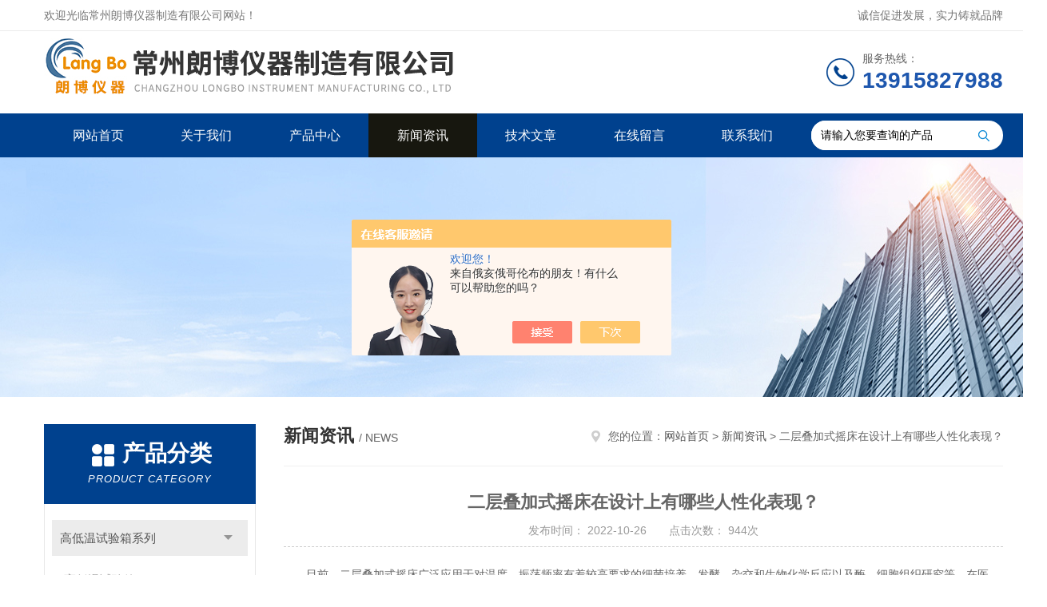

--- FILE ---
content_type: text/html; charset=utf-8
request_url: http://www.langbo17.com/langbo17-News-1438632/
body_size: 8090
content:
<!DOCTYPE html PUBLIC "-//W3C//DTD XHTML 1.0 Transitional//EN" "http://www.w3.org/TR/xhtml1/DTD/xhtml1-transitional.dtd">
<html xmlns="http://www.w3.org/1999/xhtml">
<head>
<meta http-equiv="Content-Type" content="text/html; charset=utf-8" />
<meta http-equiv="x-ua-compatible" content="ie=edge,chrome=1">
<title>二层叠加式摇床在设计上有哪些人性化表现？-常州朗博仪器制造有限公司</title>
<META NAME="Keywords" CONTENT="二层叠加式摇床的设计">
<META NAME="Description" CONTENT="二层叠加式摇床广泛应用于对温度、振荡频率有着较高要求的细菌培养、发酵、杂交和生物化学反应以及酶、细胞组织研究等。在医学、生物学、分子学、制药、食品、环保等研究应用领域有着广泛而重要的应用。">
<link rel="stylesheet" type="text/css" href="/skins/187696/css/style.css"/>
<link rel="stylesheet" type="text/css" href="/skins/187696/css/swiper.min.css">
<script src="/skins/187696/js/jquery-3.6.0.min.js"></script>
<script src="/skins/187696/js/swiper.min.js"></script>
<!--导航当前状态 JS-->
<script language="javascript" type="text/javascript"> 
	var nav= '4';
</script>
<!--导航当前状态 JS END-->
<link rel="shortcut icon" href="/skins/187696/favicon.ico">
<script type="application/ld+json">
{
"@context": "https://ziyuan.baidu.com/contexts/cambrian.jsonld",
"@id": "http://www.langbo17.com/langbo17-News-1438632/",
"title": "二层叠加式摇床在设计上有哪些人性化表现？",
"pubDate": "2022-10-26T15:09:24",
"upDate": "2022-10-26T15:09:24"
    }</script>
<script language="javaScript" src="/js/JSChat.js"></script><script language="javaScript">function ChatBoxClickGXH() { DoChatBoxClickGXH('https://chat.chem17.com',170048) }</script><script>!window.jQuery && document.write('<script src="https://public.mtnets.com/Plugins/jQuery/2.2.4/jquery-2.2.4.min.js" integrity="sha384-rY/jv8mMhqDabXSo+UCggqKtdmBfd3qC2/KvyTDNQ6PcUJXaxK1tMepoQda4g5vB" crossorigin="anonymous">'+'</scr'+'ipt>');</script><script type="text/javascript" src="https://chat.chem17.com/chat/KFCenterBox/187696"></script><script type="text/javascript" src="https://chat.chem17.com/chat/KFLeftBox/187696"></script><script>
(function(){
var bp = document.createElement('script');
var curProtocol = window.location.protocol.split(':')[0];
if (curProtocol === 'https') {
bp.src = 'https://zz.bdstatic.com/linksubmit/push.js';
}
else {
bp.src = 'http://push.zhanzhang.baidu.com/push.js';
}
var s = document.getElementsByTagName("script")[0];
s.parentNode.insertBefore(bp, s);
})();
</script>
</head>


<body>
<!--Top begin-->
<header>
    <div class="header1">
        <div class="w1200 clearfix">
            <div class="fl hyc">欢迎光临常州朗博仪器制造有限公司网站！</div>
            <div class="fr ppc">诚信促进发展，实力铸就品牌</div>
        </div>
    </div>
    <div class="header2">
        <div class="w1200 clearfix">
            <div class="logo fl">
                <a href="/"><img src="/skins/187696/images/logo.jpg" alt="常州朗博仪器制造有限公司"></a>
            </div>
            <div class="tel fr">
                <span>服务热线：</span>
                <p>13915827988</p>
            </div>
        </div>
    </div>
    <div id="mainMenuBarAnchor"></div>
    <div class="header3" id="mainMenuBar">
        <div class="w1200 clearfix">
            <nav class="fl nav">
                <ul class="yiji clearfix">
                    <li class="fl" id="navId1"><a href="/">网站首页</a></li>
                    <li class="fl" id="navId2"><a href="/aboutus.html" rel="nofollow">关于我们</a></li>
                    <li class="fl" id="navId3"><a href="/products.html">产品中心</a></li>
                    <li class="fl" id="navId4"><a href="/news.html">新闻资讯</a></li>
                    <li class="fl" id="navId5"><a href="/article.html">技术文章</a></li>
                    <li class="fl" id="navId6"><a href="/order.html" rel="nofollow">在线留言</a></li>
                    <li class="fl" id="navId7"><a href="/contact.html" rel="nofollow">联系我们</a></li>
                </ul>
            </nav>
            <form class="fr search clearfix" action="/products.html" id="form1" name="form1" method="post">
                <input class="input fl" type="text" name="keyword" value="请输入您要查询的产品" autocomplete="off" onfocus="if(this.value=='请输入您要查询的产品'){this.value='';this.style.color='#a4ada9' }" onblur="if(this.value=='') if(this.value=='')">
                <input class="submit fl" type="submit" value="" name="Submit">
            </form>
        </div>
    </div>
</header>
<!--Top end-->
<script language="javascript" type="text/javascript">
try {
    document.getElementById("navId" + nav).className = "fl active";
}
catch (e) {}
</script>
<script src="https://www.chem17.com/mystat.aspx?u=langbo17"></script>
<div class="ny_banner"><img src="/skins/187696/images/ny_banner.jpg"></div>


<div id="ny_con">
  <div class="w1200  clearfix">
   
    <div class="ny_left">
      <div class="in_left">  
        <div class="n_pro_list">
            <div class="proL">
            <div class="ttl"><b>产品分类</b><p>Product category</p></div>
            <ul class="yjk" id="div2">

                <li class="yj"><a href="/langbo17-ParentList-502629/" class="yja">高低温试验箱系列</a><a style="cursor:Hand" onclick="showsubmenu('高低温试验箱系列')" class="dj">点击</a>
                <div id="submenu_高低温试验箱系列" style="display:none">
                <ul>
    
                <li><a href="/langbo17-SonList-590159/">高低温试验箱</a></li>

                <li><a href="/langbo17-SonList-590182/">高低温交变湿热试验箱</a></li>

                <li><a href="/langbo17-SonList-598766/">高低温冲击试验箱</a></li>
	
                </ul>
                </div>
                </li> 
  
                <li class="yj"><a href="/langbo17-ParentList-502657/" class="yja">盐雾腐蚀试验箱系列</a><a style="cursor:Hand" onclick="showsubmenu('盐雾腐蚀试验箱系列')" class="dj">点击</a>
                <div id="submenu_盐雾腐蚀试验箱系列" style="display:none">
                <ul>
    
                <li><a href="/langbo17-SonList-806414/">盐雾腐蚀试验箱</a></li>

                <li><a href="/langbo17-SonList-806415/">湿热盐雾腐蚀试验箱</a></li>

                <li><a href="/langbo17-SonList-806416/">交变湿热盐雾腐蚀试验箱</a></li>
	
                </ul>
                </div>
                </li> 
  
                <li class="yj"><a href="/langbo17-ParentList-534461/" class="yja">氙灯耐气候试验箱</a><a style="cursor:Hand" onclick="showsubmenu('氙灯耐气候试验箱')" class="dj">点击</a>
                <div id="submenu_氙灯耐气候试验箱" style="display:none">
                <ul>
    
                <li><a href="/langbo17-SonList-889292/">氙灯老化试验箱</a></li>
	
                </ul>
                </div>
                </li> 
  
                <li class="yj"><a href="/langbo17-ParentList-1405379/" class="yja">紫外老化试验箱</a><a style="cursor:Hand" onclick="showsubmenu('紫外老化试验箱')" class="dj">点击</a>
                <div id="submenu_紫外老化试验箱" style="display:none">
                <ul>
    
                <li><a href="/langbo17-SonList-1405383/">紫外老化试验箱</a></li>
	
                </ul>
                </div>
                </li> 
  
                <li class="yj"><a href="/langbo17-ParentList-549746/" class="yja">老化试验箱系列</a><a style="cursor:Hand" onclick="showsubmenu('老化试验箱系列')" class="dj">点击</a>
                <div id="submenu_老化试验箱系列" style="display:none">
                <ul>
    
                <li><a href="/langbo17-SonList-915316/">老化试验箱</a></li>
	
                </ul>
                </div>
                </li> 
  
                <li class="yj"><a href="/langbo17-ParentList-545573/" class="yja">淋雨试验箱系列</a><a style="cursor:Hand" onclick="showsubmenu('淋雨试验箱系列')" class="dj">点击</a>
                <div id="submenu_淋雨试验箱系列" style="display:none">
                <ul>
    	
                </ul>
                </div>
                </li> 
  
                <li class="yj"><a href="/langbo17-ParentList-545590/" class="yja">砂尘试验箱系列</a><a style="cursor:Hand" onclick="showsubmenu('砂尘试验箱系列')" class="dj">点击</a>
                <div id="submenu_砂尘试验箱系列" style="display:none">
                <ul>
    
                <li><a href="/langbo17-SonList-549747/">砂尘试验箱</a></li>
	
                </ul>
                </div>
                </li> 
  
                <li class="yj"><a href="/langbo17-ParentList-742112/" class="yja">药品稳定性试验箱系列</a><a style="cursor:Hand" onclick="showsubmenu('药品稳定性试验箱系列')" class="dj">点击</a>
                <div id="submenu_药品稳定性试验箱系列" style="display:none">
                <ul>
    
                <li><a href="/langbo17-SonList-781549/">药品稳定性试验箱</a></li>

                <li><a href="/langbo17-SonList-742114/">综合药品稳定性试验箱</a></li>
	
                </ul>
                </div>
                </li> 
  
                <li class="yj"><a href="/langbo17-ParentList-556454/" class="yja">光伏组件试验箱系列</a><a style="cursor:Hand" onclick="showsubmenu('光伏组件试验箱系列')" class="dj">点击</a>
                <div id="submenu_光伏组件试验箱系列" style="display:none">
                <ul>
    
                <li><a href="/langbo17-SonList-556457/">光伏组件氙灯耐气候试验箱</a></li>

                <li><a href="/langbo17-SonList-648458/">光伏组件温湿度试验箱</a></li>
	
                </ul>
                </div>
                </li> 
  
                <li class="yj"><a href="/langbo17-ParentList-601826/" class="yja">臭氧老化试验箱系列</a><a style="cursor:Hand" onclick="showsubmenu('臭氧老化试验箱系列')" class="dj">点击</a>
                <div id="submenu_臭氧老化试验箱系列" style="display:none">
                <ul>
    
                <li><a href="/langbo17-SonList-601831/">臭氧老化试验箱</a></li>
	
                </ul>
                </div>
                </li> 
  
                <li class="yj"><a href="/langbo17-ParentList-751905/" class="yja">防锈油脂试验箱系列</a><a style="cursor:Hand" onclick="showsubmenu('防锈油脂试验箱系列')" class="dj">点击</a>
                <div id="submenu_防锈油脂试验箱系列" style="display:none">
                <ul>
    	
                </ul>
                </div>
                </li> 
  
                <li class="yj"><a href="/langbo17-ParentList-751907/" class="yja">太阳辐照试验箱系列</a><a style="cursor:Hand" onclick="showsubmenu('太阳辐照试验箱系列')" class="dj">点击</a>
                <div id="submenu_太阳辐照试验箱系列" style="display:none">
                <ul>
    	
                </ul>
                </div>
                </li> 
  
                <li class="yj"><a href="/langbo17-ParentList-697082/" class="yja">甲醛试验箱系列</a><a style="cursor:Hand" onclick="showsubmenu('甲醛试验箱系列')" class="dj">点击</a>
                <div id="submenu_甲醛试验箱系列" style="display:none">
                <ul>
    
                <li><a href="/langbo17-SonList-697083/">甲醛试验箱</a></li>

                <li><a href="/langbo17-SonList-915331/">一立方甲醛试验箱</a></li>
	
                </ul>
                </div>
                </li> 
  
                <li class="yj"><a href="/langbo17-ParentList-502635/" class="yja">人工气候箱系列</a><a style="cursor:Hand" onclick="showsubmenu('人工气候箱系列')" class="dj">点击</a>
                <div id="submenu_人工气候箱系列" style="display:none">
                <ul>
    	
                </ul>
                </div>
                </li> 
  
                <li class="yj"><a href="/langbo17-ParentList-502632/" class="yja">恒温恒湿试验箱系列</a><a style="cursor:Hand" onclick="showsubmenu('恒温恒湿试验箱系列')" class="dj">点击</a>
                <div id="submenu_恒温恒湿试验箱系列" style="display:none">
                <ul>
    
                <li><a href="/langbo17-SonList-915397/">低温恒定湿热试验箱</a></li>
	
                </ul>
                </div>
                </li> 
  
                <li class="yj"><a href="/langbo17-ParentList-602466/" class="yja">步入式恒温恒湿室</a><a style="cursor:Hand" onclick="showsubmenu('步入式恒温恒湿室')" class="dj">点击</a>
                <div id="submenu_步入式恒温恒湿室" style="display:none">
                <ul>
    
                <li><a href="/langbo17-SonList-889290/">步入式高低温试验室</a></li>
	
                </ul>
                </div>
                </li> 
  
                <li class="yj"><a href="/langbo17-ParentList-550357/" class="yja">霉菌试验箱系列</a><a style="cursor:Hand" onclick="showsubmenu('霉菌试验箱系列')" class="dj">点击</a>
                <div id="submenu_霉菌试验箱系列" style="display:none">
                <ul>
    	
                </ul>
                </div>
                </li> 
  
                <li class="yj"><a href="/langbo17-ParentList-742144/" class="yja">玻璃器皿清洗机系列</a><a style="cursor:Hand" onclick="showsubmenu('玻璃器皿清洗机系列')" class="dj">点击</a>
                <div id="submenu_玻璃器皿清洗机系列" style="display:none">
                <ul>
    	
                </ul>
                </div>
                </li> 
  
                <li class="yj"><a href="/langbo17-ParentList-557012/" class="yja">超声波清洗机系列</a><a style="cursor:Hand" onclick="showsubmenu('超声波清洗机系列')" class="dj">点击</a>
                <div id="submenu_超声波清洗机系列" style="display:none">
                <ul>
    
                <li><a href="/langbo17-SonList-843551/">超声波恒温水浴</a></li>

                <li><a href="/langbo17-SonList-606744/">超声波水浴，水槽</a></li>

                <li><a href="/langbo17-SonList-557423/">超声波清洗池</a></li>
	
                </ul>
                </div>
                </li> 
  
                <li class="yj"><a href="/langbo17-ParentList-633293/" class="yja">超声波恒温水浴振荡器系列</a><a style="cursor:Hand" onclick="showsubmenu('超声波恒温水浴振荡器系列')" class="dj">点击</a>
                <div id="submenu_超声波恒温水浴振荡器系列" style="display:none">
                <ul>
    
                <li><a href="/langbo17-SonList-633298/">超声波振荡器</a></li>
	
                </ul>
                </div>
                </li> 
  
                <li class="yj"><a href="/langbo17-ParentList-697085/" class="yja">热空气消毒箱系列</a><a style="cursor:Hand" onclick="showsubmenu('热空气消毒箱系列')" class="dj">点击</a>
                <div id="submenu_热空气消毒箱系列" style="display:none">
                <ul>
    
                <li><a href="/langbo17-SonList-697086/">热空气消毒箱</a></li>
	
                </ul>
                </div>
                </li> 
  
                <li class="yj"><a href="/langbo17-ParentList-502658/" class="yja">培养箱系列</a><a style="cursor:Hand" onclick="showsubmenu('培养箱系列')" class="dj">点击</a>
                <div id="submenu_培养箱系列" style="display:none">
                <ul>
    
                <li><a href="/langbo17-SonList-694769/">生化培养箱</a></li>

                <li><a href="/langbo17-SonList-1409446/">植物干燥箱</a></li>
	
                </ul>
                </div>
                </li> 
  
                <li class="yj"><a href="/langbo17-ParentList-504108/" class="yja">恒温振荡器（摇床）系列</a><a style="cursor:Hand" onclick="showsubmenu('恒温振荡器（摇床）系列')" class="dj">点击</a>
                <div id="submenu_恒温振荡器（摇床）系列" style="display:none">
                <ul>
    
                <li><a href="/langbo17-SonList-1487002/">江苏双层大容量恒温摇床</a></li>

                <li><a href="/langbo17-SonList-1486998/">恒温恒湿摇床</a></li>

                <li><a href="/langbo17-SonList-915415/">全温振荡器</a></li>

                <li><a href="/langbo17-SonList-600976/">大容量摇瓶机</a></li>
	
                </ul>
                </div>
                </li> 
  
                <li class="yj"><a href="/langbo17-ParentList-505217/" class="yja">HY型常用振荡器系列</a><a style="cursor:Hand" onclick="showsubmenu('HY型常用振荡器系列')" class="dj">点击</a>
                <div id="submenu_HY型常用振荡器系列" style="display:none">
                <ul>
    
                <li><a href="/langbo17-SonList-1487011/">轨道式摇床</a></li>

                <li><a href="/langbo17-SonList-595666/">大容量振荡器</a></li>

                <li><a href="/langbo17-SonList-595658/">数显双层调速振荡器</a></li>
	
                </ul>
                </div>
                </li> 
  
                <li class="yj"><a href="/langbo17-ParentList-589394/" class="yja">干燥箱系列</a><a style="cursor:Hand" onclick="showsubmenu('干燥箱系列')" class="dj">点击</a>
                <div id="submenu_干燥箱系列" style="display:none">
                <ul>
    
                <li><a href="/langbo17-SonList-1847786/">远红外干燥箱</a></li>

                <li><a href="/langbo17-SonList-589395/">电热恒温鼓风干燥箱</a></li>

                <li><a href="/langbo17-SonList-597114/">通氮干燥箱</a></li>
	
                </ul>
                </div>
                </li> 
  
                <li class="yj"><a href="/langbo17-ParentList-547882/" class="yja">恒温水浴  水箱  金属浴</a><a style="cursor:Hand" onclick="showsubmenu('恒温水浴  水箱  金属浴')" class="dj">点击</a>
                <div id="submenu_恒温水浴  水箱  金属浴" style="display:none">
                <ul>
    
                <li><a href="/langbo17-SonList-597384/">恒温金属浴</a></li>

                <li><a href="/langbo17-SonList-597413/">低温恒温金属浴</a></li>

                <li><a href="/langbo17-SonList-597423/">振荡恒温金属浴</a></li>

                <li><a href="/langbo17-SonList-849020/">微孔板恒温振荡器</a></li>

                <li><a href="/langbo17-SonList-577007/">超级恒温水浴</a></li>

                <li><a href="/langbo17-SonList-558176/">数显三用恒温水箱</a></li>
	
                </ul>
                </div>
                </li> 
  
                <li class="yj"><a href="/langbo17-ParentList-547876/" class="yja">油浴锅，沙浴锅系列</a><a style="cursor:Hand" onclick="showsubmenu('油浴锅，沙浴锅系列')" class="dj">点击</a>
                <div id="submenu_油浴锅，沙浴锅系列" style="display:none">
                <ul>
    
                <li><a href="/langbo17-SonList-1553041/">可编程恒温油浴</a></li>

                <li><a href="/langbo17-SonList-1553026/">数显恒温油浴锅</a></li>

                <li><a href="/langbo17-SonList-597422/">沙浴</a></li>
	
                </ul>
                </div>
                </li> 
  
                <li class="yj"><a href="/langbo17-ParentList-549869/" class="yja">不锈钢恒温电热板系列</a><a style="cursor:Hand" onclick="showsubmenu('不锈钢恒温电热板系列')" class="dj">点击</a>
                <div id="submenu_不锈钢恒温电热板系列" style="display:none">
                <ul>
    
                <li><a href="/langbo17-SonList-1572004/">远红外电热板</a></li>

                <li><a href="/langbo17-SonList-1492333/">智能石墨消解仪</a></li>

                <li><a href="/langbo17-SonList-549870/">不锈钢电热板</a></li>

                <li><a href="/langbo17-SonList-915416/">石墨高温电热板</a></li>
	
                </ul>
                </div>
                </li> 
  
                <li class="yj"><a href="/langbo17-ParentList-550233/" class="yja">恒温水浴磁力搅拌器系列</a><a style="cursor:Hand" onclick="showsubmenu('恒温水浴磁力搅拌器系列')" class="dj">点击</a>
                <div id="submenu_恒温水浴磁力搅拌器系列" style="display:none">
                <ul>
    
                <li><a href="/langbo17-SonList-985746/">去污测定机</a></li>
	
                </ul>
                </div>
                </li> 
  
                <li class="yj"><a href="/langbo17-ParentList-505944/" class="yja">低温恒温水槽系列</a><a style="cursor:Hand" onclick="showsubmenu('低温恒温水槽系列')" class="dj">点击</a>
                <div id="submenu_低温恒温水槽系列" style="display:none">
                <ul>
    
                <li><a href="/langbo17-SonList-1672575/">轮廓标耐密封测试装置</a></li>

                <li><a href="/langbo17-SonList-1577330/">低温恒温水槽</a></li>

                <li><a href="/langbo17-SonList-895993/">冲击低温水槽</a></li>
	
                </ul>
                </div>
                </li> 
  
                <li class="yj"><a href="/langbo17-ParentList-557031/" class="yja">石英蒸馏水器系列</a><a style="cursor:Hand" onclick="showsubmenu('石英蒸馏水器系列')" class="dj">点击</a>
                <div id="submenu_石英蒸馏水器系列" style="display:none">
                <ul>
    
                <li><a href="/langbo17-SonList-557035/">石英亚沸高纯水蒸馏器</a></li>
	
                </ul>
                </div>
                </li> 
  
                <li class="yj"><a href="/langbo17-ParentList-576049/" class="yja">组织捣碎机，匀浆机系列</a><a style="cursor:Hand" onclick="showsubmenu('组织捣碎机，匀浆机系列')" class="dj">点击</a>
                <div id="submenu_组织捣碎机，匀浆机系列" style="display:none">
                <ul>
    
                <li><a href="/langbo17-SonList-577006/">可调高速分散器</a></li>

                <li><a href="/langbo17-SonList-576915/">可调高速匀浆机</a></li>
	
                </ul>
                </div>
                </li> 
  
                <li class="yj"><a href="/langbo17-ParentList-548164/" class="yja">磁力搅拌器系列</a><a style="cursor:Hand" onclick="showsubmenu('磁力搅拌器系列')" class="dj">点击</a>
                <div id="submenu_磁力搅拌器系列" style="display:none">
                <ul>
    
                <li><a href="/langbo17-SonList-1571933/">多头磁力搅拌器</a></li>

                <li><a href="/langbo17-SonList-556987/">数显多头磁力加热搅拌器</a></li>

                <li><a href="/langbo17-SonList-589406/">大功率恒温搅拌器</a></li>

                <li><a href="/langbo17-SonList-548170/">集热式磁力搅拌器</a></li>
	
                </ul>
                </div>
                </li> 
  
                <li class="yj"><a href="/langbo17-ParentList-556998/" class="yja">电动搅拌器系列</a><a style="cursor:Hand" onclick="showsubmenu('电动搅拌器系列')" class="dj">点击</a>
                <div id="submenu_电动搅拌器系列" style="display:none">
                <ul>
    
                <li><a href="/langbo17-SonList-577008/">大功率电动搅拌器</a></li>

                <li><a href="/langbo17-SonList-557002/">数显测速六联电动搅拌器</a></li>
	
                </ul>
                </div>
                </li> 
  
                <li class="yj"><a href="/langbo17-ParentList-510303/" class="yja">恒温水浴锅系列</a><a style="cursor:Hand" onclick="showsubmenu('恒温水浴锅系列')" class="dj">点击</a>
                <div id="submenu_恒温水浴锅系列" style="display:none">
                <ul>
    
                <li><a href="/langbo17-SonList-938020/">数显恒温水浴锅</a></li>
	
                </ul>
                </div>
                </li> 
  
                <li class="yj"><a href="/langbo17-ParentList-547870/" class="yja">台式电动离心机</a><a style="cursor:Hand" onclick="showsubmenu('台式电动离心机')" class="dj">点击</a>
                <div id="submenu_台式电动离心机" style="display:none">
                <ul>
    
                <li><a href="/langbo17-SonList-1486916/">微型离心机</a></li>

                <li><a href="/langbo17-SonList-938018/">80-2离心机</a></li>
	
                </ul>
                </div>
                </li> 
  
                <li class="yj"><a href="/langbo17-ParentList-843570/" class="yja">净化设备系列</a><a style="cursor:Hand" onclick="showsubmenu('净化设备系列')" class="dj">点击</a>
                <div id="submenu_净化设备系列" style="display:none">
                <ul>
    
                <li><a href="/langbo17-SonList-843572/">净化工作台</a></li>

                <li><a href="/langbo17-SonList-843573/">生物安全柜</a></li>
	
                </ul>
                </div>
                </li> 
  
                <li class="yj"><a href="/langbo17-ParentList-597607/" class="yja">仪器耗材，配件</a><a style="cursor:Hand" onclick="showsubmenu('仪器耗材，配件')" class="dj">点击</a>
                <div id="submenu_仪器耗材，配件" style="display:none">
                <ul>
    
                <li><a href="/langbo17-SonList-597709/">四氟搅拌子</a></li>

                <li><a href="/langbo17-SonList-597712/">四氟搅拌棒</a></li>

                <li><a href="/langbo17-SonList-597849/">铜夹头</a></li>

                <li><a href="/langbo17-SonList-597840/">振荡器（摇床）弹簧</a></li>
	
                </ul>
                </div>
                </li> 
  
                <li class="yj"><a href="/langbo17-ParentList-913028/" class="yja">新产品</a><a style="cursor:Hand" onclick="showsubmenu('新产品')" class="dj">点击</a>
                <div id="submenu_新产品" style="display:none">
                <ul>
    
                <li><a href="/langbo17-SonList-952449/">全自动水质采样器</a></li>

                <li><a href="/langbo17-SonList-913034/">大气采样器</a></li>

                <li><a href="/langbo17-SonList-913033/">粉尘采样器</a></li>
	
                </ul>
                </div>
                </li> 
  
                <li class="yj"><a href="/langbo17-ParentList-1831791/" class="yja">智能马弗炉系列</a><a style="cursor:Hand" onclick="showsubmenu('智能马弗炉系列')" class="dj">点击</a>
                <div id="submenu_智能马弗炉系列" style="display:none">
                <ul>
    
                <li><a href="/langbo17-SonList-1831795/">一体式箱式电阻炉</a></li>

                <li><a href="/langbo17-SonList-1831800/">灰分测定马弗炉</a></li>
	
                </ul>
                </div>
                </li> 
  
                <li class="yj"><a href="/langbo17-ParentList-2119131/" class="yja">胶质层指数测定仪系列</a><a style="cursor:Hand" onclick="showsubmenu('胶质层指数测定仪系列')" class="dj">点击</a>
                <div id="submenu_胶质层指数测定仪系列" style="display:none">
                <ul>
    
                <li><a href="/langbo17-SonList-2119142/">通风式全自动胶质层测定仪</a></li>

                <li><a href="/langbo17-SonList-2119141/">全自动胶质层指数测定仪</a></li>

                <li><a href="/langbo17-SonList-2119137/">智能型胶质层指数测定仪</a></li>

                <li><a href="/langbo17-SonList-2119135/">胶质层指数测定仪</a></li>
	
                </ul>
                </div>
                </li> 
   	
            </ul> 
        </div>
            
     
        </div>
		</div>
    </div>
    <div class="ny_right">
    	 <div class="ny_title"> <span class="left"> <strong>新闻资讯 </strong>/ news </span> <span class="right"><img src="/skins/187696/images/home.png">您的位置：<a href="/">网站首页</a> &gt; <a href="/news.html">新闻资讯</a> &gt; 二层叠加式摇床在设计上有哪些人性化表现？</span> </div>
         
      <div class="right_content">
            <div class="art-cont">
                <h1 class="art-title">二层叠加式摇床在设计上有哪些人性化表现？</h1>
                <div class="art-info">
                  发布时间： 2022-10-26　　点击次数： 944次  
                </div>
                <div class="art-body">
                 <div>　　目前，二层叠加式摇床广泛应用于对温度、振荡频率有着较高要求的细菌培养、发酵、杂交和生物化学反应以及酶、细胞组织研究等。在医学、生物学、分子学、制药、食品、环保等研究应用领域有着广泛而重要的应用。</div><div>&nbsp;</div><div>　　<strong><a href="http://www.langbo17.com/langbo17-Products-37049537/" target="_blank">二层叠加式摇床</a></strong>的人性化设计：</div><div>　　1、叠加式摇床，节约空间占地小，功能多投资少；</div><div>　　2、大视角观察窗整个工作状态清晰了然；</div><div>　　3、摇晃方向可以正转反转可切换；</div><div>　　4、整机静音设计，静电喷塑箱体，造型豪华美观；</div><div>　　5、直流无刷电机设计，宽调速、恒力矩、恒转速、无碳刷、免保养；</div><div>　　6、压缩机采用自动控制，控温范围不受室温影响，4~60度任意可控，压缩机可自动化霜；</div><div>　　7、镜面不锈钢内衬，不锈钢电抛光托盘、弹簧、烧瓶夹。仪器耐腐蚀；</div><div>　　8、灵活便捷，托盘，夹具，可以拆卸；</div><div>　　9、可选择关闭温度控制，只控制转速；也可选择只控制温度，关闭转速；多种模式自由切换；</div><div>　　10、倾斜式人性化的控制面板，大屏幕背光液晶显示屏，具良好的视觉效果；</div><div>　　11、个性化程序设计，可预设长达十段的可编程序并可以选择是否循环程序，实现对温度、转速和时间的自动运行。</div><div>&nbsp;</div><div>　　二层叠加式摇床的工作方式：</div><div>　　1、回旋振荡：也叫圆周振荡，在水平面上360&deg;旋转振荡，以这种方式工作，被振荡的液体在容器内呈现漩涡状态，以达到均匀的效果。</div><div>　　2、往返式振荡：就是振荡时往返振荡，利用惯性对样品进行振荡，为什么要采用这种振荡方式呢，因为液体粘稠度较浓的时候，这种振荡方式的效果比回旋振荡要好很多。</div><div>　　3、双功能振荡：结合了回旋和往复振荡两种方式。视样品性状和工作要求，可自行选择任一工作方式。</div>
                </div>
                <div class="art-next">
                    <dl class="shangxia">
                       <dd>上一篇：<a href="/langbo17-News-1433452/">分享！用紫外老化试验箱进行试验的三个要素</a> </dd>
                       <dd>下一篇：<a href="/langbo17-News-1444832/">什么是超声波振荡器？它有什么作用？</a> </dd>
                   </dl>
                </div>
            </div>
        </div>
    </div>
  </div>
</div>
<div id="clear"></div>
<!--Foot begin-->
<footer>
    <div class="footer">
        <div class="footer1">
            <div class="w1200 clearfix">
                <ul class="fl footer-nav clearfix">
                   <li class="fl">
                        <div class="tlt"><a href="/aboutus.html" rel="nofollow">关于我们</a></div>
                        <p><a href="/aboutus.html" rel="nofollow">公司简介</a></p>
                        <p><a href="/honor.html" rel="nofollow">荣誉资质</a></p>
                    </li>
                    <li class="fl">
                        <div class="tlt"><a href="/products.html">产品中心</a></div>
                        
                        
                        <p><a href="/langbo17-Products-7069456/">CS-24超声波水浴锅</a></p>
                        
                        
                        
                        <p><a href="/langbo17-Products-9877333/">CSTHZ-82超声波水浴振荡器</a></p>
                        
                        
                        
                        <p><a href="/langbo17-Products-5994067/">LB-600超声波清洗池</a></p>
                        
                        
                        
                        <p><a href="/langbo17-Products-11421083/">AFU-025防锈油脂湿热试验箱</a></p>
                        
                        
                        
                        <p><a href="/langbo17-Products-7069778/">CS-16超声波恒温水浴</a></p>
                        
                        
                        
                        <p><a href="/langbo17-Products-6872858/">四氟搅拌子</a></p>
                        
                        
                    </li>
                    <li class="fl">
                        <div class="tlt"><a href="/news.html">新闻中心</a></div>
                        <p><a href="/news.html">新闻资讯</a></p>
                        <p><a href="/article.html">技术文章</a></p>
                    </li>
                    <li class="fl">
                        <div class="tlt"><a href="/contact.html" rel="nofollow">联系我们</a></div>
                        <p><a href="/contact.html" rel="nofollow">联系方式</a></p>
                        <p><a href="/order.html" rel="nofollow">在线留言</a></p>
                    </li>
                </ul>
                <div class="fr footer-info">
                    <div class="lxwm">
                        <div class="tlt">联系我们</div>
                        <ul class="list">
                            <li class="address">江苏省常州市金坛区经济开发区华丰路128号</li>
                        </ul>
                    </div>
                    <div class="ewm-box">
                        <div class="tlt">关注微信</div>
                        <div class="ewm"><img src="/skins/187696/images/code.jpg"></div>
                    </div>
                </div>
            </div>
        </div>
        <div class="footer2">
            <div class="w1200 hid">版权所有 &copy; 2026 常州朗博仪器制造有限公司  All Rights Reserved&nbsp;&nbsp;&nbsp;&nbsp;&nbsp;&nbsp;<a href="http://beian.miit.gov.cn" target="_blank" rel="nofollow">备案号：苏ICP备2023011236号-1</a>&nbsp;&nbsp;&nbsp;&nbsp;&nbsp;&nbsp;总访问量：261764&nbsp;&nbsp;&nbsp;&nbsp;&nbsp;&nbsp;<a href="https://www.chem17.com/login" target="_blank" rel="nofollow">管理登陆</a>&nbsp;&nbsp;&nbsp;&nbsp;&nbsp;&nbsp;技术支持：<a href="https://www.chem17.com" target="_blank" rel="nofollow">化工仪器网</a>&nbsp;&nbsp;&nbsp;&nbsp;&nbsp;&nbsp;<a href="/sitemap.xml" target="_blank">sitemap.xml</a></div>
        </div>
    </div>
</footer>
<!--Foot end-->
<!--网站漂浮 begin-->
<div id="gxhxwtmobile" style="display:none;">13915827988</div>
 <div class="pf_new" style="display:none;">
	<div class="hd"><p>联系我们</p><span>contact us</span><em class="close"></em></div>
    <div class="conn">
    	<div class="lxr">
            <!--<a href="http://wpa.qq.com/msgrd?v=3&amp;uin=809007878      741887903   3373183383&amp;site=qq&amp;menu=yes" target="_blank" class="qq"><img src="/skins/187696/images/qq.png" title="QQ交谈">QQ交谈</a>-->
            <a onclick="ChatBoxClickGXH()" href="#" class="zx" target="_self"><img src="/skins/187696/images/zx2.png" title="点击这里给我发消息">在线交流</a>
        </div>
        <div class="tel"><p><img src="/skins/187696/images/pf_icon3.png" />咨询电话</p><span>+86-519-82860011    /  82557988</span></div>
        <div class="wx"><p><img src="/skins/187696/images/code.jpg" /><i class="iblock"></i></p><span>扫一扫，<em>关注</em>我们</span></div>
    </div>
    <div class="bd"><a href="javascript:goTop();"><p></p><span>返回顶部</span></a></div>
</div>
<div class="pf_new_bx"><p></p><span>联<br />系<br />我<br />们</span><em></em></div>
<!--网站漂浮 end-->
<script type="text/javascript" src="/skins/187696/js/pt_js.js"></script>
<div align="center">本网站产品图片，仅供参考， 最终以实物为准。</div>

 <script type='text/javascript' src='/js/VideoIfrmeReload.js?v=001'></script>
  
</html>
</body>